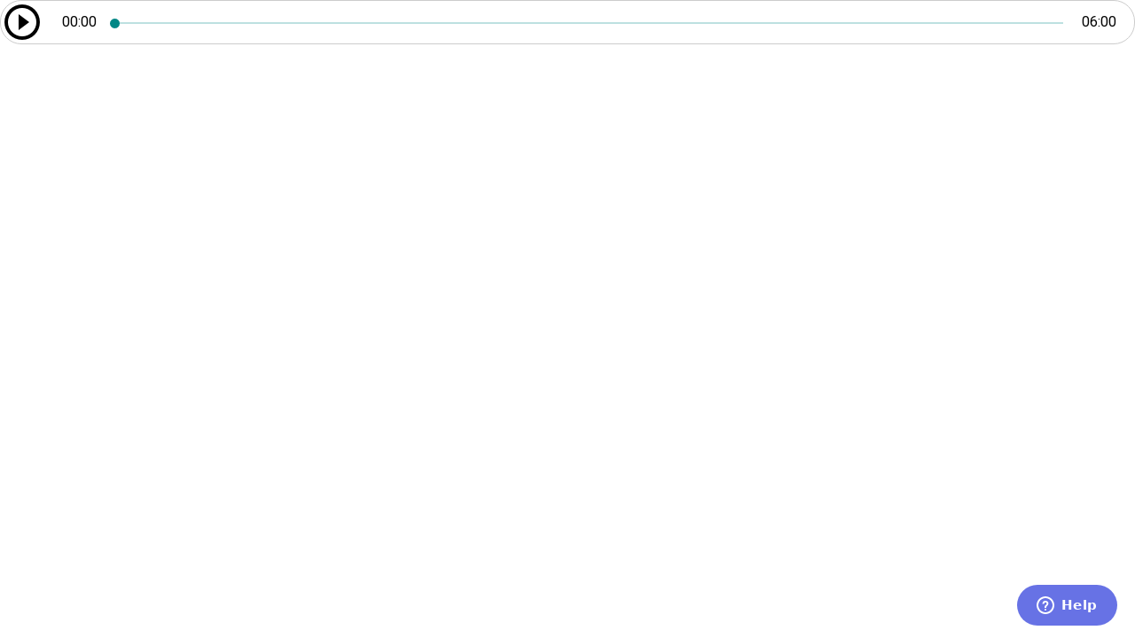

--- FILE ---
content_type: text/html
request_url: https://fans.fm/listen/54l/embed
body_size: 3798
content:
<html>
    <head>
        <!-- Google Tag Manager -->
<script>(function(w,d,s,l,i){w[l]=w[l]||[];w[l].push({'gtm.start':
new Date().getTime(),event:'gtm.js'});var f=d.getElementsByTagName(s)[0],
j=d.createElement(s),dl=l!='dataLayer'?'&l='+l:'';j.async=true;j.src=
'https://www.googletagmanager.com/gtm.js?id='+i+dl;f.parentNode.insertBefore(j,f);
})(window,document,'script','dataLayer','GTM-MZ6WWXV');</script>
<!-- End Google Tag Manager -->
        <title>
            1-18-19 What&#x27;s News - The Nicole Sandler Show - Fans.fm
        </title>
        <meta name="viewport" content="width=device-width, initial-scale=1.0">
        <meta http-equiv="Content-Type" content="text/html; charset=UTF-8">
        <script src="https://ajax.googleapis.com/ajax/libs/jquery/3.3.1/jquery.min.js">
        </script>
        <script src="https://ajax.googleapis.com/ajax/libs/jqueryui/1.12.1/jquery-ui.min.js">
        </script>
        <script src="https://s3.amazonaws.com/fansfmtest/jquery.fileupload.js">
        </script>
        <script src="https://s3.amazonaws.com/fansfmtest/jquery.iframe-transport.js">
        </script>
        <script src="https://d3cqdnmobgdwqc.cloudfront.net/material-components-web.min.js">
        </script>
        <script src="https://cdn.jsdelivr.net/npm/flatpickr">
        </script>
        <script src="https://cdnjs.cloudflare.com/ajax/libs/howler/2.1.2/howler.min.js">
        </script>
        <script src="https://cdn.quilljs.com/1.3.7/quill.js">
        </script>
        <script src="https://d3cqdnmobgdwqc.cloudfront.net/turndown.js">
        </script>
        <script src="https://d3cqdnmobgdwqc.cloudfront.net/app-min.js?version=20250908">
        </script>
        <script id="ze-snippet" src="https://static.zdassets.com/ekr/snippet.js?key=20b6b509-1925-4cad-ad9a-701584e259c9">
        </script>
        <script src="https://www.google.com/recaptcha/enterprise.js">
        </script>
        <link rel="stylesheet" href="https://d3cqdnmobgdwqc.cloudfront.net/material-components-web.min.css">
        <link rel="stylesheet" href="https://fonts.googleapis.com/css?family=Poppins:400,500,600,700|Roboto:300,400,400i,500,500i,700,700i,800">
        <link rel="icon" type="image/svg" href="https://s3.amazonaws.com/fansfmcdn/favicon.svg">
        <link rel="icon" type="image/png" href="https://s3.amazonaws.com/fansfmcdn/favicon.png">
        <link rel="stylesheet" href="https://fonts.googleapis.com/icon?family=Material+Icons+Outlined">
        <link rel="stylesheet" href="https://cdn.jsdelivr.net/npm/flatpickr/dist/flatpickr.min.css">
        <link rel="stylesheet" href="https://d3cqdnmobgdwqc.cloudfront.net/app.css?version=20250908">
    </head>
    <body>
        <!-- Google Tag Manager (noscript) -->
<noscript><iframe src="https://www.googletagmanager.com/ns.html?id=GTM-MZ6WWXV"
height="0" width="0" style="display:none;visibility:hidden"></iframe></noscript>
<!-- End Google Tag Manager (noscript) -->
        <div class="document">
                    <div class="group-post-asset" id="post-embed">
    <div class="asset-component asset-audio-component" audio-url="https://fans.fm/p/54l.mp3" uuid="e6696620-fd56-0136-7a37-0f16ad195fd9"><div class="button"><i class="material-icons-outlined button-play">play_circle_outline</i><i class="material-icons-outlined button-pause">pause_circle_outline</i></div><div class="time-current">00:00</div><div class="time-duration">06:00</div><div class="time-slider"><div class="mdc-slider" role="slider" data-mdc-auto-init="MDCSlider" aria-valuemax="360"><div class="mdc-slider__track-container"><div class="mdc-slider__track"></div></div><div class="mdc-slider__thumb-container"><svg class="mdc-slider__thumb" width="21" height="21"><circle cx="10.5" cy="10.5" r="7.875"></circle></svg><div class="mdc-slider__focus-ring"></div></div></div></div></div>
</div>

                </div>
        <script>
            mdc.autoInit();
        </script>
    </body>
</html>


--- FILE ---
content_type: application/javascript
request_url: https://d3cqdnmobgdwqc.cloudfront.net/turndown.js
body_size: 7232
content:
var TurndownService = (function () {
  'use strict';

  function extend (destination) {
    for (var i = 1; i < arguments.length; i++) {
      var source = arguments[i];
      for (var key in source) {
        if (source.hasOwnProperty(key)) destination[key] = source[key];
      }
    }
    return destination
  }

  function repeat (character, count) {
    return Array(count + 1).join(character)
  }

  var blockElements = [
    'ADDRESS', 'ARTICLE', 'ASIDE', 'AUDIO', 'BLOCKQUOTE', 'BODY', 'CANVAS',
    'CENTER', 'DD', 'DIR', 'DIV', 'DL', 'DT', 'FIELDSET', 'FIGCAPTION', 'FIGURE',
    'FOOTER', 'FORM', 'FRAMESET', 'H1', 'H2', 'H3', 'H4', 'H5', 'H6', 'HEADER',
    'HGROUP', 'HR', 'HTML', 'ISINDEX', 'LI', 'MAIN', 'MENU', 'NAV', 'NOFRAMES',
    'NOSCRIPT', 'OL', 'OUTPUT', 'P', 'PRE', 'SECTION', 'TABLE', 'TBODY', 'TD',
    'TFOOT', 'TH', 'THEAD', 'TR', 'UL'
  ];

  function isBlock (node) {
    return is(node, blockElements)
  }

  var voidElements = [
    'AREA', 'BASE', 'BR', 'COL', 'COMMAND', 'EMBED', 'HR', 'IMG', 'INPUT',
    'KEYGEN', 'LINK', 'META', 'PARAM', 'SOURCE', 'TRACK', 'WBR'
  ];

  function isVoid (node) {
    return is(node, voidElements)
  }

  function hasVoid (node) {
    return has(node, voidElements)
  }

  var meaningfulWhenBlankElements = [
    'A', 'TABLE', 'THEAD', 'TBODY', 'TFOOT', 'TH', 'TD', 'IFRAME', 'SCRIPT',
    'AUDIO', 'VIDEO'
  ];

  function isMeaningfulWhenBlank (node) {
    return is(node, meaningfulWhenBlankElements)
  }

  function hasMeaningfulWhenBlank (node) {
    return has(node, meaningfulWhenBlankElements)
  }

  function is (node, tagNames) {
    return tagNames.indexOf(node.nodeName) >= 0
  }

  function has (node, tagNames) {
    return (
      node.getElementsByTagName &&
      tagNames.some(function (tagName) {
        return node.getElementsByTagName(tagName).length
      })
    )
  }

  var rules = {};

  rules.paragraph = {
    filter: 'p',

    replacement: function (content) {
      return '\n\n' + content + '\n\n'
    }
  };

  rules.lineBreak = {
    filter: 'br',

    replacement: function (content, node, options) {
      return options.br + '\n'
    }
  };

  rules.heading = {
    filter: ['h1', 'h2', 'h3', 'h4', 'h5', 'h6'],

    replacement: function (content, node, options) {
      var hLevel = Number(node.nodeName.charAt(1));

      if (options.headingStyle === 'setext' && hLevel < 3) {
        var underline = repeat((hLevel === 1 ? '=' : '-'), content.length);
        return (
          '\n\n' + content + '\n' + underline + '\n\n'
        )
      } else {
        return '\n\n' + repeat('#', hLevel) + ' ' + content + '\n\n'
      }
    }
  };

  rules.blockquote = {
    filter: 'blockquote',

    replacement: function (content) {
      content = content.replace(/^\n+|\n+$/g, '');
      content = content.replace(/^/gm, '> ');
      return '\n\n' + content + '\n\n'
    }
  };

  rules.list = {
    filter: ['ul', 'ol'],

    replacement: function (content, node) {
      var parent = node.parentNode;
      if (parent.nodeName === 'LI' && parent.lastElementChild === node) {
        return '\n' + content
      } else {
        return '\n\n' + content + '\n\n'
      }
    }
  };

  rules.listItem = {
    filter: 'li',

    replacement: function (content, node, options) {
      content = content
        .replace(/^\n+/, '') // remove leading newlines
        .replace(/\n+$/, '\n') // replace trailing newlines with just a single one
        .replace(/\n/gm, '\n    '); // indent
      var prefix = options.bulletListMarker + '   ';
      var parent = node.parentNode;
      if (parent.nodeName === 'OL') {
        var start = parent.getAttribute('start');
        var index = Array.prototype.indexOf.call(parent.children, node);
        prefix = (start ? Number(start) + index : index + 1) + '.  ';
      }
      return (
        prefix + content + (node.nextSibling && !/\n$/.test(content) ? '\n' : '')
      )
    }
  };

  rules.indentedCodeBlock = {
    filter: function (node, options) {
      return (
        options.codeBlockStyle === 'indented' &&
        node.nodeName === 'PRE' &&
        node.firstChild &&
        node.firstChild.nodeName === 'CODE'
      )
    },

    replacement: function (content, node, options) {
      return (
        '\n\n    ' +
        node.firstChild.textContent.replace(/\n/g, '\n    ') +
        '\n\n'
      )
    }
  };

  rules.fencedCodeBlock = {
    filter: function (node, options) {
      return (
        options.codeBlockStyle === 'fenced' &&
        node.nodeName === 'PRE' &&
        node.firstChild &&
        node.firstChild.nodeName === 'CODE'
      )
    },

    replacement: function (content, node, options) {
      var className = node.firstChild.getAttribute('class') || '';
      var language = (className.match(/language-(\S+)/) || [null, ''])[1];
      var code = node.firstChild.textContent;

      var fenceChar = options.fence.charAt(0);
      var fenceSize = 3;
      var fenceInCodeRegex = new RegExp('^' + fenceChar + '{3,}', 'gm');

      var match;
      while ((match = fenceInCodeRegex.exec(code))) {
        if (match[0].length >= fenceSize) {
          fenceSize = match[0].length + 1;
        }
      }

      var fence = repeat(fenceChar, fenceSize);

      return (
        '\n\n' + fence + language + '\n' +
        code.replace(/\n$/, '') +
        '\n' + fence + '\n\n'
      )
    }
  };

  rules.horizontalRule = {
    filter: 'hr',

    replacement: function (content, node, options) {
      return '\n\n' + options.hr + '\n\n'
    }
  };

  rules.inlineLink = {
    filter: function (node, options) {
      return (
        options.linkStyle === 'inlined' &&
        node.nodeName === 'A' &&
        node.getAttribute('href')
      )
    },

    replacement: function (content, node) {
      var href = node.getAttribute('href');
      var title = cleanAttribute(node.getAttribute('title'));
      if (title) title = ' "' + title + '"';
      return '[' + content + '](' + href + title + ')'
    }
  };

  rules.referenceLink = {
    filter: function (node, options) {
      return (
        options.linkStyle === 'referenced' &&
        node.nodeName === 'A' &&
        node.getAttribute('href')
      )
    },

    replacement: function (content, node, options) {
      var href = node.getAttribute('href');
      var title = cleanAttribute(node.getAttribute('title'));
      if (title) title = ' "' + title + '"';
      var replacement;
      var reference;

      switch (options.linkReferenceStyle) {
        case 'collapsed':
          replacement = '[' + content + '][]';
          reference = '[' + content + ']: ' + href + title;
          break
        case 'shortcut':
          replacement = '[' + content + ']';
          reference = '[' + content + ']: ' + href + title;
          break
        default:
          var id = this.references.length + 1;
          replacement = '[' + content + '][' + id + ']';
          reference = '[' + id + ']: ' + href + title;
      }

      this.references.push(reference);
      return replacement
    },

    references: [],

    append: function (options) {
      var references = '';
      if (this.references.length) {
        references = '\n\n' + this.references.join('\n') + '\n\n';
        this.references = []; // Reset references
      }
      return references
    }
  };

  rules.emphasis = {
    filter: ['em', 'i'],

    replacement: function (content, node, options) {
      if (!content.trim()) return ''
      return options.emDelimiter + content + options.emDelimiter
    }
  };

  rules.strong = {
    filter: ['strong', 'b'],

    replacement: function (content, node, options) {
      if (!content.trim()) return ''
      return options.strongDelimiter + content + options.strongDelimiter
    }
  };

  rules.code = {
    filter: function (node) {
      var hasSiblings = node.previousSibling || node.nextSibling;
      var isCodeBlock = node.parentNode.nodeName === 'PRE' && !hasSiblings;

      return node.nodeName === 'CODE' && !isCodeBlock
    },

    replacement: function (content) {
      if (!content) return ''
      content = content.replace(/\r?\n|\r/g, ' ');

      var extraSpace = /^`|^ .*?[^ ].* $|`$/.test(content) ? ' ' : '';
      var delimiter = '`';
      var matches = content.match(/`+/gm) || [];
      while (matches.indexOf(delimiter) !== -1) delimiter = delimiter + '`';

      return delimiter + extraSpace + content + extraSpace + delimiter
    }
  };

  rules.image = {
    filter: 'img',

    replacement: function (content, node) {
      var alt = cleanAttribute(node.getAttribute('alt'));
      var src = node.getAttribute('src') || '';
      var title = cleanAttribute(node.getAttribute('title'));
      var titlePart = title ? ' "' + title + '"' : '';
      return src ? '![' + alt + ']' + '(' + src + titlePart + ')' : ''
    }
  };

  function cleanAttribute (attribute) {
    return attribute ? attribute.replace(/(\n+\s*)+/g, '\n') : ''
  }

  /**
   * Manages a collection of rules used to convert HTML to Markdown
   */

  function Rules (options) {
    this.options = options;
    this._keep = [];
    this._remove = [];

    this.blankRule = {
      replacement: options.blankReplacement
    };

    this.keepReplacement = options.keepReplacement;

    this.defaultRule = {
      replacement: options.defaultReplacement
    };

    this.array = [];
    for (var key in options.rules) this.array.push(options.rules[key]);
  }

  Rules.prototype = {
    add: function (key, rule) {
      this.array.unshift(rule);
    },

    keep: function (filter) {
      this._keep.unshift({
        filter: filter,
        replacement: this.keepReplacement
      });
    },

    remove: function (filter) {
      this._remove.unshift({
        filter: filter,
        replacement: function () {
          return ''
        }
      });
    },

    forNode: function (node) {
      if (node.isBlank) return this.blankRule
      var rule;

      if ((rule = findRule(this.array, node, this.options))) return rule
      if ((rule = findRule(this._keep, node, this.options))) return rule
      if ((rule = findRule(this._remove, node, this.options))) return rule

      return this.defaultRule
    },

    forEach: function (fn) {
      for (var i = 0; i < this.array.length; i++) fn(this.array[i], i);
    }
  };

  function findRule (rules, node, options) {
    for (var i = 0; i < rules.length; i++) {
      var rule = rules[i];
      if (filterValue(rule, node, options)) return rule
    }
    return void 0
  }

  function filterValue (rule, node, options) {
    var filter = rule.filter;
    if (typeof filter === 'string') {
      if (filter === node.nodeName.toLowerCase()) return true
    } else if (Array.isArray(filter)) {
      if (filter.indexOf(node.nodeName.toLowerCase()) > -1) return true
    } else if (typeof filter === 'function') {
      if (filter.call(rule, node, options)) return true
    } else {
      throw new TypeError('`filter` needs to be a string, array, or function')
    }
  }

  /**
   * The collapseWhitespace function is adapted from collapse-whitespace
   * by Luc Thevenard.
   *
   * The MIT License (MIT)
   *
   * Copyright (c) 2014 Luc Thevenard <lucthevenard@gmail.com>
   *
   * Permission is hereby granted, free of charge, to any person obtaining a copy
   * of this software and associated documentation files (the "Software"), to deal
   * in the Software without restriction, including without limitation the rights
   * to use, copy, modify, merge, publish, distribute, sublicense, and/or sell
   * copies of the Software, and to permit persons to whom the Software is
   * furnished to do so, subject to the following conditions:
   *
   * The above copyright notice and this permission notice shall be included in
   * all copies or substantial portions of the Software.
   *
   * THE SOFTWARE IS PROVIDED "AS IS", WITHOUT WARRANTY OF ANY KIND, EXPRESS OR
   * IMPLIED, INCLUDING BUT NOT LIMITED TO THE WARRANTIES OF MERCHANTABILITY,
   * FITNESS FOR A PARTICULAR PURPOSE AND NONINFRINGEMENT. IN NO EVENT SHALL THE
   * AUTHORS OR COPYRIGHT HOLDERS BE LIABLE FOR ANY CLAIM, DAMAGES OR OTHER
   * LIABILITY, WHETHER IN AN ACTION OF CONTRACT, TORT OR OTHERWISE, ARISING FROM,
   * OUT OF OR IN CONNECTION WITH THE SOFTWARE OR THE USE OR OTHER DEALINGS IN
   * THE SOFTWARE.
   */

  /**
   * collapseWhitespace(options) removes extraneous whitespace from an the given element.
   *
   * @param {Object} options
   */
  function collapseWhitespace (options) {
    var element = options.element;
    var isBlock = options.isBlock;
    var isVoid = options.isVoid;
    var isPre = options.isPre || function (node) {
      return node.nodeName === 'PRE'
    };

    if (!element.firstChild || isPre(element)) return

    var prevText = null;
    var keepLeadingWs = false;

    var prev = null;
    var node = next(prev, element, isPre);

    while (node !== element) {
      if (node.nodeType === 3 || node.nodeType === 4) { // Node.TEXT_NODE or Node.CDATA_SECTION_NODE
        var text = node.data.replace(/[ \r\n\t]+/g, ' ');

        if ((!prevText || / $/.test(prevText.data)) &&
            !keepLeadingWs && text[0] === ' ') {
          text = text.substr(1);
        }

        // `text` might be empty at this point.
        if (!text) {
          node = remove(node);
          continue
        }

        node.data = text;

        prevText = node;
      } else if (node.nodeType === 1) { // Node.ELEMENT_NODE
        if (isBlock(node) || node.nodeName === 'BR') {
          if (prevText) {
            prevText.data = prevText.data.replace(/ $/, '');
          }

          prevText = null;
          keepLeadingWs = false;
        } else if (isVoid(node) || isPre(node)) {
          // Avoid trimming space around non-block, non-BR void elements and inline PRE.
          prevText = null;
          keepLeadingWs = true;
        } else if (prevText) {
          // Drop protection if set previously.
          keepLeadingWs = false;
        }
      } else {
        node = remove(node);
        continue
      }

      var nextNode = next(prev, node, isPre);
      prev = node;
      node = nextNode;
    }

    if (prevText) {
      prevText.data = prevText.data.replace(/ $/, '');
      if (!prevText.data) {
        remove(prevText);
      }
    }
  }

  /**
   * remove(node) removes the given node from the DOM and returns the
   * next node in the sequence.
   *
   * @param {Node} node
   * @return {Node} node
   */
  function remove (node) {
    var next = node.nextSibling || node.parentNode;

    node.parentNode.removeChild(node);

    return next
  }

  /**
   * next(prev, current, isPre) returns the next node in the sequence, given the
   * current and previous nodes.
   *
   * @param {Node} prev
   * @param {Node} current
   * @param {Function} isPre
   * @return {Node}
   */
  function next (prev, current, isPre) {
    if ((prev && prev.parentNode === current) || isPre(current)) {
      return current.nextSibling || current.parentNode
    }

    return current.firstChild || current.nextSibling || current.parentNode
  }

  /*
   * Set up window for Node.js
   */

  var root = (typeof window !== 'undefined' ? window : {});

  /*
   * Parsing HTML strings
   */

  function canParseHTMLNatively () {
    var Parser = root.DOMParser;
    var canParse = false;

    // Adapted from https://gist.github.com/1129031
    // Firefox/Opera/IE throw errors on unsupported types
    try {
      // WebKit returns null on unsupported types
      if (new Parser().parseFromString('', 'text/html')) {
        canParse = true;
      }
    } catch (e) {}

    return canParse
  }

  function createHTMLParser () {
    var Parser = function () {};

    {
      if (shouldUseActiveX()) {
        Parser.prototype.parseFromString = function (string) {
          var doc = new window.ActiveXObject('htmlfile');
          doc.designMode = 'on'; // disable on-page scripts
          doc.open();
          doc.write(string);
          doc.close();
          return doc
        };
      } else {
        Parser.prototype.parseFromString = function (string) {
          var doc = document.implementation.createHTMLDocument('');
          doc.open();
          doc.write(string);
          doc.close();
          return doc
        };
      }
    }
    return Parser
  }

  function shouldUseActiveX () {
    var useActiveX = false;
    try {
      document.implementation.createHTMLDocument('').open();
    } catch (e) {
      if (window.ActiveXObject) useActiveX = true;
    }
    return useActiveX
  }

  var HTMLParser = canParseHTMLNatively() ? root.DOMParser : createHTMLParser();

  function RootNode (input, options) {
    var root;
    if (typeof input === 'string') {
      var doc = htmlParser().parseFromString(
        // DOM parsers arrange elements in the <head> and <body>.
        // Wrapping in a custom element ensures elements are reliably arranged in
        // a single element.
        '<x-turndown id="turndown-root">' + input + '</x-turndown>',
        'text/html'
      );
      root = doc.getElementById('turndown-root');
    } else {
      root = input.cloneNode(true);
    }
    collapseWhitespace({
      element: root,
      isBlock: isBlock,
      isVoid: isVoid,
      isPre: options.preformattedCode ? isPreOrCode : null
    });

    return root
  }

  var _htmlParser;
  function htmlParser () {
    _htmlParser = _htmlParser || new HTMLParser();
    return _htmlParser
  }

  function isPreOrCode (node) {
    return node.nodeName === 'PRE' || node.nodeName === 'CODE'
  }

  function Node (node, options) {
    node.isBlock = isBlock(node);
    node.isCode = node.nodeName === 'CODE' || node.parentNode.isCode;
    node.isBlank = isBlank(node);
    node.flankingWhitespace = flankingWhitespace(node, options);
    return node
  }

  function isBlank (node) {
    return (
      !isVoid(node) &&
      !isMeaningfulWhenBlank(node) &&
      /^\s*$/i.test(node.textContent) &&
      !hasVoid(node) &&
      !hasMeaningfulWhenBlank(node)
    )
  }

  function flankingWhitespace (node, options) {
    if (node.isBlock || (options.preformattedCode && node.isCode)) {
      return { leading: '', trailing: '' }
    }

    var edges = edgeWhitespace(node.textContent);

    // abandon leading ASCII WS if left-flanked by ASCII WS
    if (edges.leadingAscii && isFlankedByWhitespace('left', node, options)) {
      edges.leading = edges.leadingNonAscii;
    }

    // abandon trailing ASCII WS if right-flanked by ASCII WS
    if (edges.trailingAscii && isFlankedByWhitespace('right', node, options)) {
      edges.trailing = edges.trailingNonAscii;
    }

    return { leading: edges.leading, trailing: edges.trailing }
  }

  function edgeWhitespace (string) {
    var m = string.match(/^(([ \t\r\n]*)(\s*))[\s\S]*?((\s*?)([ \t\r\n]*))$/);
    return {
      leading: m[1], // whole string for whitespace-only strings
      leadingAscii: m[2],
      leadingNonAscii: m[3],
      trailing: m[4], // empty for whitespace-only strings
      trailingNonAscii: m[5],
      trailingAscii: m[6]
    }
  }

  function isFlankedByWhitespace (side, node, options) {
    var sibling;
    var regExp;
    var isFlanked;

    if (side === 'left') {
      sibling = node.previousSibling;
      regExp = / $/;
    } else {
      sibling = node.nextSibling;
      regExp = /^ /;
    }

    if (sibling) {
      if (sibling.nodeType === 3) {
        isFlanked = regExp.test(sibling.nodeValue);
      } else if (options.preformattedCode && sibling.nodeName === 'CODE') {
        isFlanked = false;
      } else if (sibling.nodeType === 1 && !isBlock(sibling)) {
        isFlanked = regExp.test(sibling.textContent);
      }
    }
    return isFlanked
  }

  var reduce = Array.prototype.reduce;
  var leadingNewLinesRegExp = /^\n*/;
  var trailingNewLinesRegExp = /\n*$/;
  var escapes = [
    [/\\/g, '\\\\'],
    [/\*/g, '\\*'],
    [/^-/g, '\\-'],
    [/^\+ /g, '\\+ '],
    [/^(=+)/g, '\\$1'],
    [/^(#{1,6}) /g, '\\$1 '],
    [/`/g, '\\`'],
    [/^~~~/g, '\\~~~'],
    [/\[/g, '\\['],
    [/\]/g, '\\]'],
    [/^>/g, '\\>'],
    [/_/g, '\\_'],
    [/^(\d+)\. /g, '$1\\. ']
  ];

  function TurndownService (options) {
    if (!(this instanceof TurndownService)) return new TurndownService(options)

    var defaults = {
      rules: rules,
      headingStyle: 'setext',
      hr: '* * *',
      bulletListMarker: '*',
      codeBlockStyle: 'indented',
      fence: '```',
      emDelimiter: '_',
      strongDelimiter: '**',
      linkStyle: 'inlined',
      linkReferenceStyle: 'full',
      br: '  ',
      preformattedCode: false,
      blankReplacement: function (content, node) {
        return node.isBlock ? '\n\n' : ''
      },
      keepReplacement: function (content, node) {
        return node.isBlock ? '\n\n' + node.outerHTML + '\n\n' : node.outerHTML
      },
      defaultReplacement: function (content, node) {
        return node.isBlock ? '\n\n' + content + '\n\n' : content
      }
    };
    this.options = extend({}, defaults, options);
    this.rules = new Rules(this.options);
  }

  TurndownService.prototype = {
    /**
     * The entry point for converting a string or DOM node to Markdown
     * @public
     * @param {String|HTMLElement} input The string or DOM node to convert
     * @returns A Markdown representation of the input
     * @type String
     */

    turndown: function (input) {
      if (!canConvert(input)) {
        throw new TypeError(
          input + ' is not a string, or an element/document/fragment node.'
        )
      }

      if (input === '') return ''

      var output = process.call(this, new RootNode(input, this.options));
      return postProcess.call(this, output)
    },

    /**
     * Add one or more plugins
     * @public
     * @param {Function|Array} plugin The plugin or array of plugins to add
     * @returns The Turndown instance for chaining
     * @type Object
     */

    use: function (plugin) {
      if (Array.isArray(plugin)) {
        for (var i = 0; i < plugin.length; i++) this.use(plugin[i]);
      } else if (typeof plugin === 'function') {
        plugin(this);
      } else {
        throw new TypeError('plugin must be a Function or an Array of Functions')
      }
      return this
    },

    /**
     * Adds a rule
     * @public
     * @param {String} key The unique key of the rule
     * @param {Object} rule The rule
     * @returns The Turndown instance for chaining
     * @type Object
     */

    addRule: function (key, rule) {
      this.rules.add(key, rule);
      return this
    },

    /**
     * Keep a node (as HTML) that matches the filter
     * @public
     * @param {String|Array|Function} filter The unique key of the rule
     * @returns The Turndown instance for chaining
     * @type Object
     */

    keep: function (filter) {
      this.rules.keep(filter);
      return this
    },

    /**
     * Remove a node that matches the filter
     * @public
     * @param {String|Array|Function} filter The unique key of the rule
     * @returns The Turndown instance for chaining
     * @type Object
     */

    remove: function (filter) {
      this.rules.remove(filter);
      return this
    },

    /**
     * Escapes Markdown syntax
     * @public
     * @param {String} string The string to escape
     * @returns A string with Markdown syntax escaped
     * @type String
     */

    escape: function (string) {
      return escapes.reduce(function (accumulator, escape) {
        return accumulator.replace(escape[0], escape[1])
      }, string)
    }
  };

  /**
   * Reduces a DOM node down to its Markdown string equivalent
   * @private
   * @param {HTMLElement} parentNode The node to convert
   * @returns A Markdown representation of the node
   * @type String
   */

  function process (parentNode) {
    var self = this;
    return reduce.call(parentNode.childNodes, function (output, node) {
      node = new Node(node, self.options);

      var replacement = '';
      if (node.nodeType === 3) {
        replacement = node.isCode ? node.nodeValue : self.escape(node.nodeValue);
      } else if (node.nodeType === 1) {
        replacement = replacementForNode.call(self, node);
      }

      return join(output, replacement)
    }, '')
  }

  /**
   * Appends strings as each rule requires and trims the output
   * @private
   * @param {String} output The conversion output
   * @returns A trimmed version of the ouput
   * @type String
   */

  function postProcess (output) {
    var self = this;
    this.rules.forEach(function (rule) {
      if (typeof rule.append === 'function') {
        output = join(output, rule.append(self.options));
      }
    });

    return output.replace(/^[\t\r\n]+/, '').replace(/[\t\r\n\s]+$/, '')
  }

  /**
   * Converts an element node to its Markdown equivalent
   * @private
   * @param {HTMLElement} node The node to convert
   * @returns A Markdown representation of the node
   * @type String
   */

  function replacementForNode (node) {
    var rule = this.rules.forNode(node);
    var content = process.call(this, node);
    var whitespace = node.flankingWhitespace;
    if (whitespace.leading || whitespace.trailing) content = content.trim();
    return (
      whitespace.leading +
      rule.replacement(content, node, this.options) +
      whitespace.trailing
    )
  }

  /**
   * Determines the new lines between the current output and the replacement
   * @private
   * @param {String} output The current conversion output
   * @param {String} replacement The string to append to the output
   * @returns The whitespace to separate the current output and the replacement
   * @type String
   */

  function separatingNewlines (output, replacement) {
    var newlines = [
      output.match(trailingNewLinesRegExp)[0],
      replacement.match(leadingNewLinesRegExp)[0]
    ].sort();
    var maxNewlines = newlines[newlines.length - 1];
    return maxNewlines.length < 2 ? maxNewlines : '\n\n'
  }

  function join (string1, string2) {
    var separator = separatingNewlines(string1, string2);

    // Remove trailing/leading newlines and replace with separator
    string1 = string1.replace(trailingNewLinesRegExp, '');
    string2 = string2.replace(leadingNewLinesRegExp, '');

    return string1 + separator + string2
  }

  /**
   * Determines whether an input can be converted
   * @private
   * @param {String|HTMLElement} input Describe this parameter
   * @returns Describe what it returns
   * @type String|Object|Array|Boolean|Number
   */

  function canConvert (input) {
    return (
      input != null && (
        typeof input === 'string' ||
        (input.nodeType && (
          input.nodeType === 1 || input.nodeType === 9 || input.nodeType === 11
        ))
      )
    )
  }

  return TurndownService;

}());
